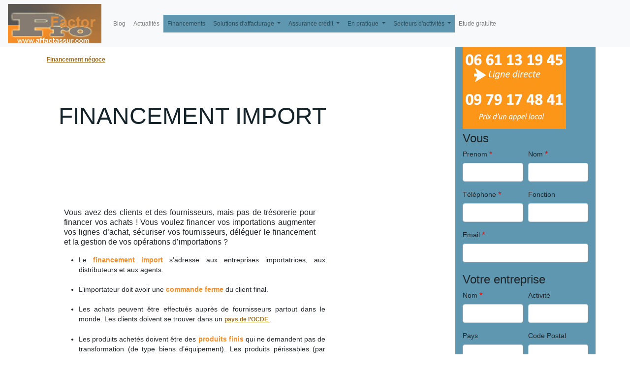

--- FILE ---
content_type: text/html; charset=utf-8
request_url: https://www.affactassur.com/financement/financement-import.html
body_size: 10777
content:
<!DOCTYPE html>
<html lang="fr">
  <head>
    <title>Financement import : financez vos importations - Factor pro</title>
<meta content="IE=edge" http-equiv="X-UA-Compatible"/>
<meta content="width=device-width, initial-scale=1.0" name="viewport"/>
<meta content="text/html; charset=utf-8" http-equiv="Content-Type"/>
<meta content="fr" http-equiv="content-language"/>
<meta content="Le financement import s’adresse aux entreprises importatrices, aux distributeurs et aux agents. 
" name="description"/>
<meta content="financement import" name="keywords"/>
<meta content="www.affactassur.com" name="copyright"/>
<meta content="index, follow" name="robots"/>
<meta content="width=device-width, initial-scale=1.0" name="viewport"/>
<meta name="keywords" content="financement import s’adresse, entreprises importatrices, financement import, import s’adresse, s’adresse aux entreprises, importatrices" />
<link rel="shortcut icon" type="image/x-icon" href="{ url_for('static', filename='favicon.ico') }" />
<link rel="canonical" href="{ url_for('render_page', category='financement', page_name='financement-import', _external=True) }" />

<!-- Google tag (gtag.js) -->
<script async src="https://www.googletagmanager.com/gtag/js?id=G-40Q2ZMT44V"></script>
<script>
  window.dataLayer = window.dataLayer || [];
  function gtag(){dataLayer.push(arguments);}
  gtag('js', new Date());

  gtag('config', 'G-40Q2ZMT44V');
</script>


<link rel="shortcut icon" type="image/x-icon" href="/static/images/favicon.ico" />

<!-- Bootstrap -->
<link href="/static/css/bootstrap-4.2.1.css" rel="stylesheet">
<link href="/static/css/general.css" rel="stylesheet">
<link href="/static/css/form.css" rel="stylesheet">
<link href="/static/jQueryAssets/jquery.ui.core.min.css" rel="stylesheet" type="text/css">
<link href="/static/jQueryAssets/jquery.ui.theme.min.css" rel="stylesheet" type="text/css">

<script src="/static/jQueryAssets/jquery-1.11.1.min.js"></script>

  </head>
  <body>
    
<div class="container">
  <nav class="navbar fixed-top navbar-expand-lg navbar-light bg-light">
    <a class="navbar-brand logo" href="/">    </a>
    <button class="navbar-toggler" type="button" data-toggle="collapse" data-target="#navbarSupportedContent1" aria-controls="navbarSupportedContent1" aria-expanded="false" aria-label="Toggle navigation"> 
      <span class="navbar-toggler-icon"></span> 
    </button>
    <div class="collapse navbar-collapse" id="navbarSupportedContent1">
      <ul class="navbar-nav mr-auto">
        <li class="nav-item"> 
          <a class="nav-link" href="/blog/blog-affacturage.html">Blog</a>
        </li>
        <li class="nav-item"> 
          <a class="nav-link" href="/news/actualites-affacturage-financement.html">Actualités</a>
        </li>
        <li class="nav-item"> 
          <a class="nav-link fondbleu" href="/financement/financement-entreprise.html">Financements</a>
        </li>
        <li class="nav-item dropdown"> 
          <a class="nav-link dropdown-toggle fondbleu" href="#" id="navbarDropdown1" role="button" data-toggle="dropdown" aria-haspopup="true" aria-expanded="false"> 
            Solutions d'affacturage 
          </a>
          <div class="dropdown-menu" aria-labelledby="navbarDropdown1">
            <a class="dropdown-item" href="/affacturage/affacturage.html">Affacturage</a>
            <a class="dropdown-item" href="/affacturage/affacturage-forfaitaire.html">Affacturage forfait</a>
            <a class="dropdown-item" href="/affacturage/affacturage-export.html">Export</a>
            <a class="dropdown-item" href="/affacturage/affacturage-import.html">Import</a>
            <a class="dropdown-item" href="/affacturage/affacturage-pan-europeen.html">Affacturage paneuropéen</a>
            <a class="dropdown-item" href="/affacturage/affacturage-commande.html">Commandes</a>
            <a class="dropdown-item" href="/affacturage/affacturage-confidentiel.html">Confidentiel</a>
            <a class="dropdown-item" href="/affacturage/affacturage-fournisseur.html">Reverse factoring</a>
            <a class="dropdown-item" href="/affacturage/affacturage-balance.html">Affacturage de balance clients</a>
            <a class="dropdown-item" href="/affacturage/affacturage-gere.html">Affacturage géré</a>
            <a class="dropdown-item" href="/affacturage/affacturage-delegue.html">Affacturage délégué</a>
          </div>
        </li>
        <li class="nav-item dropdown">
          <a class="nav-link dropdown-toggle fondbleu" href="#" id="navbarDropdown4" role="button" data-toggle="dropdown" aria-haspopup="true" aria-expanded="false"> 
            Assurance crédit 
          </a>
          <div class="dropdown-menu" aria-labelledby="navbarDropdown1">
            <a class="dropdown-item" href="/poste-clients/assurance-credit.html">Assurance-crédit</a>
            <a class="dropdown-item" href="/poste-clients/gestion-poste-client.html">Gestion du poste clients</a>
            <a class="dropdown-item" href="/poste-clients/recouvrement.html">Recouvrement de créances</a>
            <a class="dropdown-item" href="/news/assurance-credit/cap-relais.html">Actualités de l'assurance crédit</a>
          </div>
        </li>
        <li class="nav-item dropdown"> 
          <a class="nav-link dropdown-toggle fondbleu" href="#" id="navbarDropdown2" role="button" data-toggle="dropdown" aria-haspopup="true" aria-expanded="false"> 
            En pratique 
          </a>
          <div class="dropdown-menu" aria-labelledby="navbarDropdown1">
            <a class="dropdown-item" href="/affacturage/negocier-un-contrat-d-affacturage.html">Négocier son contrat d'affacturage</a>
            <a class="dropdown-item" href="/affacturage/contrat-affacturage-exemples.html">Cas pratiques</a>
            <a class="dropdown-item" href="/affacturage/avantages-affacturage.html">Avantages de l'affacturage</a>
            <a class="dropdown-item" href="/affacturage/affacturage-schema.html">Schémas</a>
            <a class="dropdown-item" href="/affacturage/contrat-affacturage-exemples.html">Témoignages</a>
            <a class="dropdown-item" href="/affacturage/forum-affacturage.html">Questions/réponses</a>
            <a class="dropdown-item" href="/news/marche-affacturage/nombre-creances-affacturage.html">Marché de l'affacturage</a>
            <a class="dropdown-item" href="/affacturage/partenaires.html">Partenaires</a>
            <div class="dropdown-divider"></div>
            <a class="dropdown-item" href="/definition/lexique.html">Définitions</a>
          </div>
        </li>
        <li class="nav-item dropdown">
          <a class="nav-link dropdown-toggle fondbleu" href="#" id="navbarDropdown3" role="button" data-toggle="dropdown" aria-haspopup="true" aria-expanded="false"> 
            Secteurs d'activités
          </a>
          <div class="dropdown-menu" aria-labelledby="navbarDropdown1">
            <a class="dropdown-item" href="/affacturage/affacturage-BTP-construction.html">BTP</a>
            <a class="dropdown-item" href="/financement/financement-informatique-ntic.html">Informatique</a>
            <a class="dropdown-item" href="/affacturage/affacturage-transport.html">Transport</a>
            <a class="dropdown-item" href="/affacturage/financement-industrie.html">Industrie</a>
            <a class="dropdown-item" href="/affacturage/financement-agence-interim.html">Interim</a>
            <a class="dropdown-item" href="/affacturage/securite-financement-affacturage.html">Sécurité</a>
            <a class="dropdown-item" href="/financement/financement-negoce.html">Import-export</a>
            <a class="dropdown-item" href="/financement/financement-agro-alimentaire.html">Agroalimentaire</a>
            <a class="dropdown-item" href="/affacturage/affacturage-profession-liberale.html">Professions libérales</a>
            <a class="dropdown-item" href="/affacturage/medical-affacturage.html">Médical</a>
            <a class="dropdown-item" href="/affacturage/affacturage-service.html">Service</a>
            <a class="dropdown-item" href="/affacturage/financement-commande-publique.html">Marché public</a>
            <a class="dropdown-item" href="/affacturage/financement-textile.html">Textile</a>
            <a class="dropdown-item" href="/financement/formation-professionnelle.html">Formation</a>
          </div>
        </li>
        <li class="nav-item fondorange"> 
          <a class="nav-link fondorange" href="/affacturage/etude-affactassur.html">Etude gratuite</a>
        </li>
      </ul>
    </div>
  </nav>
</div>

    



<div class="container">

<div class="row">

  <div class="col-md-9" id="page">
    <br>
    <br>
    
 <table align="center" border="0" cellpadding="0" cellspacing="0" width="1142">
 </table>
 <div class="row">
  <div class="fondblanc col-md-9">
   <table bgcolor="#FFFFFF" border="0" cellpadding="0" cellspacing="0" class="contour_schema" width="100%">
   </table>
   <p>
    <a class="lien_contenu" href="/financement/financement-negoce.html">
     Financement négoce
    </a>
   </p>
   <h1>
    FINANCEMENT IMPORT
   </h1>
   <table border="0" cellpadding="0" cellspacing="0" width="100%">
    <tbody>
     <tr>
      <td width="72">
      </td>
     </tr>
     <tr>
      <td class="marge" height="258" valign="top">
       <blockquote>
        <p>
         Vous avez des clients et des fournisseurs, mais pas de trésorerie pour financer vos achats ! 
                    Vous voulez financer vos importations
                    augmenter vos lignes d’achat, 
                    sécuriser vos fournisseurs, 
                    déléguer le financement et la gestion de vos opérations d’importations ?
        </p>
       </blockquote>
       <ul>
        <li>
         Le
         <span class="orange-contenu">
          financement import
         </span>
         s’adresse aux entreprises importatrices, aux distributeurs et aux agents.
         <br/>
         <br/>
        </li>
        <li>
         L’importateur doit avoir une
         <span class="orange-contenu">
          commande ferme
         </span>
         du client final.
         <br/>
         <br/>
        </li>
        <li>
         Les achats peuvent être effectués auprès de fournisseurs partout dans le monde. Les clients doivent se trouver dans un
         <a class="lien_contenu" href="#ocde">
          pays de l’OCDE
         </a>
         .
         <br/>
         <br/>
        </li>
        <li>
         Les produits achetés doivent être des
         <span class="orange-contenu">
          produits finis
         </span>
         qui ne demandent pas de transformation (de type biens d’équipement). 
                    Les produits périssables (par exemple fruits et légumes) ne sont pas éligibles au financement import ainsi que les matières premières. Les produits personnalisés (avec le nom d’une marque dessus) ne sont également pas éligibles car ils ne peuvent pas être revendus à un autre client en cas d’annulation de commande.
        </li>
       </ul>
       <h2>
        <img alt="financement import" height="20" src="/static/images/oui.gif" width="28"/>
        Avantages du financement import
       </h2>
       <ul>
        <li>
         Le
         <span class="orange-contenu">
          financement import
         </span>
         permet de financer vos
         <span class="orange-contenu">
          opérations d’achat et d’importation
         </span>
         sans utiliser de concours bancaires et sans mobiliser vos lignes de financement bancaires habituelles.
         <br/>
         <br/>
        </li>
        <li>
         Le financement import permet de payer vos fournisseurs sans attendre l’échéance de la
         <span class="orange-contenu">
          lettre de crédit
         </span>
         .
         <br/>
         <br/>
        </li>
        <li>
         Le financement import vous permet de
         <span class="orange-contenu">
          regrouper sur un seul prestataire les opérations
         </span>
         de financement, de logistique et de distribution de vos marchandises.
         <br/>
         <br/>
        </li>
        <li>
         Avec le financement import vous contrôlez de façon plus précise vos approvisionnements. Vous pouvez budgétiser le coût de vos achats à l’importation. Vous pouvez également, si vous le souhaitez, sous-traiter entièrement ou partiellement l’opération d’importation.
        </li>
       </ul>
      </td>
     </tr>
    </tbody>
   </table>
   <h2>
    SCHEMA DE FINANCEMENT IMPORT
   </h2>
   <p>
    <img alt="financement import" class="img-fluid" height="294" src="/static/images/schema/Schema-affacturage-import.gif" width="598"/>
   </p>
   <p>
    <strong>
     Fonctionnement du schéma de financement import
    </strong>
   </p>
   <table border="0">
    <tbody>
     <tr>
      <td class="ligne">
       <b>
        1-
       </b>
      </td>
      <td class="ligne">
       <b>
        Commande client
       </b>
      </td>
      <td>
       <b>
       </b>
      </td>
      <td class="ligne">
       <b>
        7-
       </b>
      </td>
      <td class="ligne">
       <b>
        Facturation
       </b>
      </td>
     </tr>
     <tr>
      <td class="ligne">
       <b>
        2-
       </b>
      </td>
      <td class="ligne">
       <b>
        Vente
       </b>
      </td>
      <td>
       <b>
       </b>
      </td>
      <td class="ligne">
       <b>
        8-
       </b>
      </td>
      <td class="ligne">
       <b>
        Paiement
       </b>
      </td>
     </tr>
     <tr>
      <td class="ligne">
       <b>
        3-
       </b>
      </td>
      <td class="ligne">
       <b>
        Commande fournisseur
       </b>
      </td>
      <td>
       <b>
       </b>
      </td>
      <td class="ligne">
       <b>
        9-
       </b>
      </td>
      <td class="ligne">
       <b>
        Facturation
       </b>
      </td>
     </tr>
     <tr>
      <td class="ligne">
       <b>
        4-
       </b>
      </td>
      <td class="ligne">
       <b>
        Garantie client
       </b>
      </td>
      <td>
       <b>
       </b>
      </td>
      <td class="ligne">
       <b>
        10-
       </b>
      </td>
      <td class="ligne">
       <b>
        Règlement
       </b>
      </td>
     </tr>
     <tr>
      <td class="ligne">
       <b>
        5-
       </b>
      </td>
      <td class="ligne">
       <b>
        Garantie fournisseur
       </b>
      </td>
      <td>
       <b>
       </b>
      </td>
      <td class="ligne">
       <b>
        11-
       </b>
      </td>
      <td class="ligne">
       <b>
        Virement
       </b>
      </td>
     </tr>
     <tr>
      <td class="ligne">
       <b>
        6-
       </b>
      </td>
      <td class="ligne">
       <b>
        Livraison
       </b>
      </td>
      <td>
       <b>
       </b>
      </td>
      <td class="ligne">
      </td>
      <td class="ligne">
      </td>
     </tr>
    </tbody>
   </table>
   <p class="gris11px">
    Votre client France ou export vous passe une commande.
                    Vous faites une demande de garantie sur ce client auprès de la société financière.
                    La société
    <b>
     financière
    </b>
    émet une garantie de paiement auprès du fournisseur. 
                    Votre fournisseur délivre la marchandise. La marchandise est ensuite livrée au client final. 
                    Votre fournisseur facture la société financière qui émet un règlement au profit de votre fournisseur. 
                    La société
    <b>
     financière
    </b>
    facture votre client final qui règle à l’échéance contractuelle. 
            La société
    <b>
     financière
    </b>
    émet ensuite un règlement en votre faveur correspondant à votre marge bénéficiaire.
   </p>
   <h2>
    LE FINANCEMENT IMPORT EN 10 ETAPES
   </h2>
   <span class="ligne">
    <p>
     Dans le cadre d’une opération de financement import, le financement de la chaîne logistique et d’approvisionnement va suivre plusieurs étapes déterminées.
    </p>
   </span>
   <p>
    <strong>
     Les 10 étapes d'une opération de financement import
    </strong>
   </p>
   <table>
    <tbody>
     <tr class="ligne">
      <td height="20" valign="top" width="18">
       <img alt="affacturage fonctionnement" height="15" src="/static/images/oui.gif" width="15"/>
      </td>
      <td colspan="3" valign="top">
       <b>
        Etapes réalisées par l’entreprise :
       </b>
      </td>
     </tr>
     <tr class="ligne">
      <td colspan="2" height="20" valign="top">
       <b>
        étape 1
       </b>
      </td>
      <td rowspan="2" valign="top" width="49">
       <img alt="affacturage" height="38" src="/static/images/flecheDroit.gif" width="51"/>
      </td>
      <td valign="top" width="255">
       <b>
        étape 2
       </b>
      </td>
     </tr>
     <tr class="ligne">
      <td colspan="2" height="38" valign="top">
       Prise de commande ferme
      </td>
      <td valign="top">
       Remise de la commande à la société financière
      </td>
     </tr>
     <tr>
      <td height="5">
      </td>
      <td width="118">
      </td>
      <td>
      </td>
      <td>
      </td>
     </tr>
    </tbody>
   </table>
   <table id="table4">
    <tbody>
     <tr class="ligne">
      <td height="20" valign="top" width="10">
       <img alt="affacturage fonctionnement" height="15" src="/static/images/oui.gif" width="15"/>
      </td>
      <td colspan="4" valign="top">
       <b>
        Etapes réalisées par la société 
                    financière avec livraison au client final :
       </b>
      </td>
     </tr>
     <tr class="ligne">
      <td colspan="2" height="20">
       <b>
        étape 3
       </b>
      </td>
      <td rowspan="2" width="52">
       <img alt="affacturage" height="38" src="/static/images/flecheDroit.gif" width="51"/>
      </td>
      <td width="226">
       <b>
        étape 4
       </b>
      </td>
      <td width="36">
      </td>
     </tr>
     <tr class="ligne">
      <td colspan="2" height="20">
       financement des achats
      </td>
      <td>
       acheminement de la marchandise
      </td>
      <td>
      </td>
     </tr>
     <tr class="ligne">
      <td colspan="2" height="20">
       <b>
        étape 5
       </b>
      </td>
      <td rowspan="2">
       <img alt="affacturage" height="38" src="/static/images/flecheDroit.gif" width="51"/>
      </td>
      <td>
       <b>
        étape 6
       </b>
      </td>
      <td>
      </td>
     </tr>
     <tr class="ligne">
      <td colspan="2" height="20">
       assurance de la marchandise
      </td>
      <td>
       stockage et entreposage
      </td>
      <td>
      </td>
     </tr>
     <tr class="ligne">
      <td colspan="2" height="20">
       <b>
        étape 7
       </b>
      </td>
      <td rowspan="2">
       <img alt="affacturage" height="38" src="/static/images/flecheDroit.gif" width="51"/>
      </td>
      <td>
       <b>
        étape 8
       </b>
      </td>
      <td>
      </td>
     </tr>
     <tr class="ligne">
      <td colspan="2" height="20">
       livraison au client final
      </td>
      <td>
       facturation
      </td>
      <td>
      </td>
     </tr>
     <tr class="ligne">
      <td colspan="2" height="20">
       <b>
        étape 9
       </b>
      </td>
      <td rowspan="2">
       <img alt="affacturage" height="38" src="/static/images/flecheDroit.gif" width="51"/>
      </td>
      <td>
       <b>
        étape 10
       </b>
      </td>
      <td>
      </td>
     </tr>
     <tr class="ligne">
      <td colspan="2" height="20">
       encaissement des règlements
      </td>
      <td>
       rétrocession de la marge
      </td>
      <td>
      </td>
     </tr>
     <tr>
      <td height="5">
      </td>
      <td width="183">
      </td>
      <td>
      </td>
      <td>
      </td>
      <td>
      </td>
     </tr>
    </tbody>
   </table>
   <table>
    <tbody>
     <tr class="ligne">
      <td colspan="2" height="22" valign="top">
       <p>
        <b>
         <img alt="affacturage fonctionnement" height="15" src="/static/images/oui.gif" width="15"/>
         Détails des étapes réalisées par l'entreprise 
                    et la société d’affacturage :
        </b>
       </p>
      </td>
     </tr>
     <tr class="ligne">
      <td nowrap="" valign="top" width="84">
       <b>
        <img alt="affacturage fonctionnement" height="10" src="/static/images/oui.gif" width="10"/>
        étape 1 :
       </b>
      </td>
      <td class="gris11px" width="487">
       Vous effectuez une prise de commande ferme auprès de votre client.
      </td>
     </tr>
     <tr class="ligne">
      <td valign="top">
       <b>
        <img alt="affacturage fonctionnement" height="10" src="/static/images/oui.gif" width="10"/>
        étape 2 :
       </b>
      </td>
      <td class="gris11px">
       Vous remettez à la société financière un exemplaire de la commande en indiquant les coordonnées du fournisseur.
      </td>
     </tr>
     <tr class="ligne">
      <td valign="top">
       <b>
        <img alt="affacturage fonctionnement" height="10" src="/static/images/oui.gif" width="10"/>
        étape 3 :
       </b>
      </td>
      <td class="gris11px">
       La société financière
       <b>
       </b>
       passe un contrat d’achat avec le fournisseur et achète la marchandise. Le fournisseur peut être en France comme à l’international.
      </td>
     </tr>
     <tr class="ligne">
      <td valign="top">
       <b>
        <img alt="affacturage fonctionnement" height="10" src="/static/images/oui.gif" width="10"/>
        étape 4 :
       </b>
      </td>
      <td class="gris11px">
       La société financière
       <b>
       </b>
       enlève et achemine la marchandise après avoir effectué les contrôles de qualité et de conformité.
      </td>
     </tr>
     <tr class="ligne">
      <td valign="top">
       <b>
        <img alt="affacturage fonctionnement" height="10" src="/static/images/oui.gif" width="10"/>
        étape 5 :
       </b>
      </td>
      <td class="gris11px">
       La société financière
       <b>
       </b>
       assure la marchandise en transit.
      </td>
     </tr>
     <tr class="ligne">
      <td valign="top">
       <b>
        <img alt="affacturage fonctionnement" height="10" src="/static/images/oui.gif" width="10"/>
        étape 6 :
       </b>
      </td>
      <td class="gris11px">
       La société financière
       <b>
       </b>
       entrepose et gère le stock de marchandise. Elle peut, sur demande, effectuer le reconditionnement de la marchandise.
      </td>
     </tr>
     <tr class="ligne">
      <td valign="top">
       <b>
        <img alt="affacturage fonctionnement" height="10" src="/static/images/oui.gif" width="10"/>
        étape 7 :
       </b>
      </td>
      <td class="gris11px">
       La société financière
       <b>
       </b>
       livre la marchandise au client final conformément aux termes commerciaux de la commande.
      </td>
     </tr>
     <tr>
      <td height="30" valign="top">
       <b>
        <img alt="affacturage fonctionnement" height="10" src="/static/images/oui.gif" width="10"/>
        étape 8 :
       </b>
      </td>
      <td class="gris11px" valign="top">
       La société financière
       <b>
       </b>
       facture le client final selon les échéances négociées au moment de la prise de commande.
      </td>
     </tr>
     <tr>
      <td height="20" valign="top">
       <b>
        <img alt="affacturage fonctionnement" height="10" src="/static/images/oui.gif" width="10"/>
        étape 9 :
       </b>
      </td>
      <td class="gris11px" valign="top">
       La société financière
       <b>
       </b>
       encaisse le paiement du client final à l’échéance.
      </td>
     </tr>
     <tr>
      <td height="20" valign="top">
       <b>
        <img alt="affacturage fonctionnement" height="10" src="/static/images/oui.gif" width="10"/>
        étape 10 :
       </b>
      </td>
      <td class="gris11px" valign="top">
       La société financière
       <b>
       </b>
       rétrocède la marge bénéficiaire à l’entreprise (importateur, distributeur, agent).
      </td>
     </tr>
    </tbody>
   </table>
   <table id="table6">
    <tbody>
     <tr class="ligne">
      <td colspan="2">
       <p>
        <b>
         <img alt="affacturage fonctionnement" height="15" src="/static/images/oui.gif" width="15"/>
         Possibilité de faire une variante au niveau de l’étape 7 :
         <br/>
         Livraison directement à l’entreprise importatrice, le distributeur ou l’agent.
         <br/>
         <br/>
        </b>
       </p>
      </td>
     </tr>
     <tr class="ligne">
      <td nowrap="" valign="top" width="71">
       <b>
        <img alt="affacturage fonctionnement" height="10" src="/static/images/oui.gif" width="10"/>
        étape 7 :
       </b>
      </td>
      <td class="gris11px" width="500">
       La société financière
       <b>
       </b>
       livre la marchandise directement à l’entreprise importatrice (distributeur ou agent).
      </td>
     </tr>
     <tr class="ligne">
      <td nowrap="" valign="top">
       <b>
        <img alt="affacturage fonctionnement" height="10" src="/static/images/oui.gif" width="10"/>
        étape 8 :
       </b>
      </td>
      <td class="gris11px">
       La société financière
       <b>
       </b>
       facture l’entreprise importatrice (distributeur ou agent), selon les échéances négociées au moment de la prise de commande.
      </td>
     </tr>
     <tr class="ligne">
      <td nowrap="" valign="top">
       <b>
        <img alt="affacturage fonctionnement" height="10" src="/static/images/oui.gif" width="10"/>
        étape 9 :
       </b>
      </td>
      <td class="gris11px">
       La société financière
       <b>
       </b>
       encaisse le paiement de l’entreprise importatrice (distributeur ou agent) à l’échéance.
      </td>
     </tr>
     <tr>
      <td class="marge" colspan="2" height="24" valign="top">
       <br/>
       Avec cette possibilité, l’entreprise importatrice (distributeur ou agent) souscrit un
       <b>
        contrat d’affacturage
       </b>
       pour financer les factures émises sur les clients finaux. La
       <b>
        société financière
       </b>
       peut également accorder un délai de paiement, suivant l’assurance crédit accordée, à l’entreprise importatrice.
      </td>
     </tr>
    </tbody>
   </table>
   <table id="table6">
    <tbody>
     <tr class="ligne">
      <td colspan="2">
       <p>
        <b>
         <img alt="affacturage fonctionnement" height="15" src="/static/images/oui.gif" width="15"/>
         Possibilité de faire une deuxième variante au niveau de l’étape 7 :
         <br/>
         Avec un paiement à moyen terme sur 12 à 60 mois du client final.
         <br/>
         <br/>
        </b>
       </p>
      </td>
     </tr>
     <tr>
      <td nowrap="" valign="top">
       <b>
        <img alt="affacturage fonctionnement" height="10" src="/static/images/oui.gif" width="10"/>
        étape 7 :
       </b>
      </td>
      <td class="gris11px">
       La
       <strong>
        société de financement
       </strong>
       livre le matériel directement à l’entreprise importatrice de la marchandise, le distributeur ou l’agent.
      </td>
     </tr>
     <tr class="ligne">
      <td nowrap="" valign="top">
       <b>
        <img alt="affacturage fonctionnement" height="10" src="/static/images/oui.gif" width="10"/>
        étape 8 :
       </b>
      </td>
      <td class="gris11px">
       La
       <strong>
        société importatrice
       </strong>
       fait souscrire à son client un contrat de vente en location longue durée (contrat de location financière) avec des paiements clients sur 12 à 60 mois.
      </td>
     </tr>
     <tr class="ligne">
      <td nowrap="" valign="top">
       <b>
        <img alt="affacturage fonctionnement" height="10" src="/static/images/oui.gif" width="10"/>
        étape 9 :
       </b>
      </td>
      <td class="gris11px">
       La
       <strong>
        société importatrice
       </strong>
       encaisse le règlement du matériel vendu sous 10 jours auprès de la société d’affacturage.
      </td>
     </tr>
     <tr class="ligne">
      <td nowrap="" valign="top">
       <b>
        <img alt="affacturage fonctionnement" height="10" src="/static/images/oui.gif" width="10"/>
        étape 10 :
       </b>
      </td>
      <td class="gris11px">
       La
       <strong>
        société de financement
       </strong>
       encaisse les règlements du client final par mensualités pendant 12 à 60 mois selon les options choisies.
      </td>
     </tr>
    </tbody>
   </table>
   <br/>
   Avec cette deuxième variante, le matériel livré au client final peut être payé pendant une période longue de 12 à 60 mois. Cette possibilité va permettre à l’acheteur destinataire de la marchandise d’étaler ses règlements et de résoudre son problème de trésorerie lié au paiement de son fournisseur.
              L’importateur quant à lui va récupérer son paiement sous 10 jours et pourra recommencer une autre opération d’import.
   <span class="ligne">
    <h2 align="justify">
     <img alt="financement import" height="20" src="/static/images/oui.gif" width="28"/>
     Logistique du financement import
    </h2>
    <p align="justify">
     Le
     <b>
      financement des importations
     </b>
     peut prendre en charge la totalité de la chaine logistique de l’acheminement des marchandises (possibilité d’une prise en charge partielle selon les besoins de l’importateur) :
    </p>
   </span>
   <ul>
    <li>
     <span class="ligne">
      Prise en charge de la marchandise à la sortie de l’usine du fournisseur (FOB/EX-WORK)
     </span>
    </li>
    <li>
     <span class="ligne">
      Transport/fret international de la marchandise
     </span>
    </li>
    <li>
     <span class="ligne">
      Dédouanement (gestion et avance de TVA)
     </span>
    </li>
    <li>
     <span class="ligne">
      Transport routier de la marchandise
     </span>
    </li>
    <li>
     <span class="ligne">
      Stockage et reconditionnement (préparation de commande, pick and pack)
     </span>
    </li>
    <li>
     <span class="ligne">
      Transport et livraison au client final
     </span>
    </li>
   </ul>
   <img alt="financement importations" height="142" src="/static/photos/financement-importation.jpg" width="253"/>
   <h2>
    EXEMPLE DE FINANCEMENT IMPORT
   </h2>
   <p align="justify">
    <u>
     <b>
      1-Constat du besoin en financement import
     </b>
    </u>
    <br/>
    <br/>
    L’entreprise BERNARD SARL a été créée il y a quelques mois, c’est une société de négoce de produits technologiques grand public. Elle achète sa marchandise à 5 fournisseurs asiatiques. Chacun de ses fournisseurs lui demande un paiement avant expédition. Les clients de l’entreprise BERNARD, qui se trouvent en France règlent en majorité à 60 jours, mais certains gros clients GMS règlent à 90 jours.
    <br/>
    La société BERNARD a des bons de commandes fermes de ses clients, condition préalable à toute commande auprès de ses fournisseurs.
    <br/>
    <br/>
    <u>
     <b>
      2-Analyse du besoin en trésorerie
     </b>
    </u>
    <br/>
    <br/>
    Les marges de l’entreprise BERNARD sont de 20% en moyenne. Le chiffre d’affaires prévisionnel est de 4 M€ mais plusieurs gros clients lui ont passé des commandes importantes qui, si elles sont réalisées, porteraient le CA à 6 M€ la première année. Il faut compter 30 jours de transport pour les produits qui viennent d’Asie. Les clients qui règlent à 90 jours représentent 40% des ventes.
    <br/>
    <br/>
    L’état des échéances de l’entreprise BERNARD se décompose donc ainsi :
    <br/>
    <br/>
    -fournisseurs asiatiques : paiement comptant
    <br/>
    -règlement clients : 70 jours, plus 30 jours de transport, soit 100 jours
    <br/>
    <br/>
    <b>
     Le besoin de trésorerie se compose donc de 1,3 k€:
    </b>
   </p>
   <p>
    <span class="ligne">
     <u>
      <b>
       3-Solution du besoin en trésorerie
      </b>
     </u>
     <br/>
     <br/>
     La solution de financement du besoin en trésorerie passe par la mise en place d’un
    </span>
    <span class="orange-contenu">
     contrat de financement import (affacturage + import)
    </span>
    <span class="ligne">
     .
    </span>
   </p>
   <p>
    <span class="ligne">
     Mise en place de l’affacturage sur la totalité du CA France incluant une police d’assurance crédit et mise en place d’un contrat de financement import pour financer les achats par Lettre de Crédit ou virement.
    </span>
   </p>
   <ul>
    <li>
     <span class="orange-contenu">
      Le contrat d’affacturage
     </span>
     <span class="ligne">
      comprend un financement à 90% du montant des factures. Le montant moyen annuel ainsi financé est de 1 M€ (6 M€ X (70/365) X 90% = 1 M€) qui ne couvre que partiellement le besoin de trésorerie global. Le solde du besoin de trésorerie de 0.3 M€ sera financé par le financement import.
     </span>
     <br/>
     <br/>
    </li>
    <li>
     <span class="orange-contenu">
      Le contrat de financement import
     </span>
     <span class="ligne">
      permet de financer, par le biais d’une
     </span>
     <span class="orange-contenu">
      Lettre de Crédit
     </span>
     <span class="ligne">
      ouverte au bénéfice du fournisseur, les achats devant être réglés avant expédition.
     </span>
    </li>
   </ul>
   <p>
    <span class="ligne">
     Ainsi le
    </span>
    <span class="orange-contenu">
     contrat d’affacturage
    </span>
    <span class="ligne">
     permet de financer les 70 jours de délai clients et le
    </span>
    <span class="orange-contenu">
     contrat de financement import
    </span>
    <span class="ligne">
     permet de financer les 30 jours de transport (de l’expédition à la réception France).
     <br/>
     <br/>
     <u>
      <b>
       4-Résultat de la mise en place d'un contrat de financement import (affacturage + import)
      </b>
     </u>
     <br/>
     <br/>
     La trésorerie générée par le contrat d’affacturage et le contrat de financement import va permettre à l’entreprise de boucler son cycle de financement.
    </span>
   </p>
   <p>
    Cela va lui permettre de prendre les commandes importantes de ses gros clients sans mettre en péril son équilibre financier.
    <a id="ocde" name="ocde">
    </a>
   </p>
   <h2>
    <img alt="financement import" height="20" src="/static/images/oui.gif" width="28"/>
    Notre offre de financement import
   </h2>
   <p>
    <span class="ligne">
     La société de courtage AFFACTASSUR, vous propose une
     <a class="lien_contenu" href="/affacturage/etude-affactassur.html">
      étude gratuite de financement import
     </a>
     et vous assiste dans le montage du dossier afin de vous proposer une tarification et une solution de financement adaptées à votre besoin de financement.
    </span>
   </p>
  </div>
 </div>


    <div class="container-fluid fondblanc">

      <div class="row">
        <div class="col-lg-6">
          <div class="card-body">
              <p class="blockquote" style="font-size: large; padding-bottom: 0px;">Votre solution d'affacturage en 3 étapes : </p>
              <p class="blockquote"><img src="/static/images/legende_1.gif" alt="comparatif affacturage" width="25" height="22"> Comparez, choisissez ! </p>
              <p class="blockquote"><img src="/static/images/legende_2.gif" alt="offre affacturage" width="25" height="22">&nbsp;Signez votre contrat&nbsp;d'affacturage</p>
              <p class="blockquote"><img src="/static/images/legende_3.gif" alt="financement affacturage" width="25" height="22">&nbsp;Votre financement sous 6h</p>
          </div>
        </div>
    
        <div class="col-lg-6">
          <p class="text-center"><img src="/static/images/fleche-affacturage.jpg" alt="etude factor" width="236" height="127" class="img-fluid"/></p>
              
          <p class="text-center"><a href="/affacturage/etude-affactassur.html">
              <button type="button" class="btn btn-info btn-md">Etude d'affacturage en ligne</button>
          </p>
        </div>
      </div>
    </div>

  </div>

  <div class="col-md-3 fondbleu">
    <article>
      
      <form id="formulaire" method="POST" action="/financement/financement-import.html">
      
        <br>
        <br>
        <a href="/affacturage/etude-affactassur.html">
          <img src="/static/images/tel-e-affacturage.jpg" alt="affacturage etude en ligne" class="img-fluid"/>
        </a>

        <input id="csrf_token" name="csrf_token" type="hidden" value="IjVmMzc1ODBlMmZmN2JhMjdmYTdjMDk4NDQyZjFiZjIyZTc0NjIwNzMi.aWnxnA.c2zdW6g4oM99ZLlXfnxtJCqBdJE">
         <!-- Affichage des erreurs -->
         

        <h4>Vous</h4>
        <div class="form-row">
          <div class="form-group col-md-6">
            <label class="form-control-label" for="prenom">Prenom</label> <span class="required">*</span>
            <input class="form-control" id="prenom" maxlength="40" name="prenom" required type="text" value="">
          </div>
          <div class="form-group col-md-6">
            <label class="form-control-label" for="nom">Nom</label> <span class="required">*</span>
            <input class="form-control" id="nom" maxlength="40" name="nom" required type="text" value="">
          </div>
        </div>
        <div class="form-row">
          <div class="form-group col-md-6">
            <label class="form-control-label" for="tel">Téléphone</label> <span class="required">*</span>
            <input class="form-control" id="tel" maxlength="15" minlength="8" name="tel" required type="text" value="">
          </div>
          <div class="form-group col-md-6">
            <label class="form-control-label" for="fonction">Fonction</label>
            <input class="form-control" id="fonction" maxlength="40" name="fonction" type="text" value="">
          </div>
        </div>
        <div class="form-row">
          <div class="form-group col-md-12">
            <label class="form-control-label" for="email">Email</label> <span class="required">*</span>
            <input class="form-control" id="email" maxlength="50" name="email" required type="text" value="">
          </div>
        </div>

        <h4>Votre entreprise</h4>

        <div class="form-row">
          <div class="form-group col-md-6">
            <label class="form-control-label" for="nomE">Nom</label> <span class="required">*</span>
            <input class="form-control" id="nomE" maxlength="40" name="nomE" required type="text" value="">
          </div>
          <div class="form-group col-md-6">
            <label class="form-control-label" for="activite">Activité</label>
            <input class="form-control" id="activite" maxlength="40" name="activite" type="text" value="">
          </div>
        </div>

        <div class="form-row">
          <div class="form-group col-md-6">
            <label class="form-control-label" for="pays">Pays</label>
            <input class="form-control" id="pays" maxlength="30" name="pays" type="text" value="">
          </div>
          <div class="form-group col-md-6">
            <label class="form-control-label" for="cp">Code Postal</label>
            <input class="form-control" id="cp" maxlength="20" name="cp" type="text" value="">
          </div>
        </div>
        <div class="form-row">
          <div class="form-group col-md-12">
            <label class="form-control-label" for="siren">Siren</label>
            <input class="form-control" id="siren" maxlength="9" name="siren" type="text" value="">
          </div>
        </div>
        
        <div class="form-row">
          <div class="form-group col-md-12">
            <label class="form-control-label" for="besoin">Votre étude</label>
            <select class="form-control" id="besoin" name="besoin"><option value="Affacturage">Affacturage</option><option value="Assurance-crédit">Assurance-crédit</option><option value="Autre">Autre</option></select>
          </div>
        </div>

        <h4>Vos clients</h4>
        <p>Veuillez renseigner le nom, le SIREN et le montant des factures à financer pour votre ou vos clients</p>

        
        <p><strong>CLIENT 1</strong></p>
        <div class="form-row">
            <input id="client1" maxlength="40" name="client1" placeholder="CLIENT 1" type="text" value="">
            <input id="siren1" maxlength="9" name="siren1" placeholder="SIREN 1" type="text" value="">
            <input id="montant1" maxlength="20" name="montant1" placeholder="€" type="text" value="">
        </div>
        
        <p><strong>CLIENT 2</strong></p>
        <div class="form-row">
            <input id="client2" maxlength="40" name="client2" placeholder="CLIENT 2" type="text" value="">
            <input id="siren2" maxlength="9" name="siren2" placeholder="SIREN 2" type="text" value="">
            <input id="montant2" maxlength="20" name="montant2" placeholder="€" type="text" value="">
        </div>
        
        <p><strong>CLIENT 3</strong></p>
        <div class="form-row">
            <input id="client3" maxlength="40" name="client3" placeholder="CLIENT 3" type="text" value="">
            <input id="siren3" maxlength="9" name="siren3" placeholder="SIREN 3" type="text" value="">
            <input id="montant3" maxlength="20" name="montant3" placeholder="€" type="text" value="">
        </div>
        

        <label class="remarque">Remarque</label>
        <input type="text" class="remarque" name="remarque"
          pattern="[a-z0-9._%+-]+@[a-z0-9.-]+\.[a-z]{2,4}$"
          placeholder="nom@domaine.com">

        <div class="form-group">
          <label class="form-control-label" for="observations">Observations</label>
          <textarea class="form-control" id="observations" maxlength="500" name="observations">
</textarea>
        </div>

        <button type="submit" class="btn btn-primary">Envoyer</button>
        <button type="reset" class="btn btn-secondary">réinitialiser le formulaire</button>
        <p class="mt-3">Les champs avec <span class="required">*</span> sont obligatoires</p>
      </form>
    </article>
  </div>
</div>
</div>



<footer class="bg-primary text-white mt-5" style="padding-top: 10px;">
  <div class="container-fluid fondbleu class-bas">
    <div class="row">

      <div class="col-lg-6">
        <p class="dispplay4-blanc text-center" >Factor Pro - Partenaire affacturage et assurance crédit des entreprises</p>
        <p class="dispplay4-blanc text-center" style="padding-top: 0px"><br>Nous contacter :</p>
        <p class="text-center">09 79 17 48 41<br>
          <a href="mailto:info@affactassur.com">info@affactassur.com</a>
        </p>
        <p class="dispplay4-blanc text-center">Nous suivre</p>
        <p class="text-center">
          <a href="https://twitter.com/affactassur">
            <img src="/static/images/icon-twitter-affacturage.jpg" width="28" height="28" alt="affacturage twitter" class="rounded-circle">
          </a>
          <a href="https://www.facebook.com/e-affacturage-138707519478922/">
            <img src="/static/images/icon-facebook-affacturage.jpg" width="28" height="28" alt="facbook affacturage" class="rounded-circle">
          </a>
          <a href="https://fr.linkedin.com/in/olivier-burdeyron-26600b28">
            <img src="/static/images/icon-linkedin-affacturage.jpg" width="28" height="28" alt="" class="rounded-circle">
          </a>
        </p>
      </div>

      <div class="col-lg-6">
        <p class="dispplay4-blanc text-center">Votre entreprise mérite d'être accompagné par un expert du financement du poste clients<br><br></p>
        <p class="text-center">
          <strong>GROUPE AFFACTASSUR </strong><br>
          Copyright &copy; 1996-2024 &middot; tous droits réservés &middot;
        </p>
        <p class="text-center">
          <a href="/affacturage/affactassur.html"><br>
          L'entreprise</a><a href="/affacturage/charte.html"><br>
          Nos engagements</a><a href="/affacturage/mentions-legales.html"><br>
          Mentions légales</a>&nbsp;
        </p>
      </div>
    </div>
  </div>
</footer>  



     
<!-- jQuery (necessary for Bootstrap's JavaScript plugins) -->
<script src="/static/js/jquery-3.3.1.min.js"></script>

<script src="/static/js/popper.min.js"></script>
<script src="/static/js/bootstrap-4.3.1.js"></script>




  </body>
</html>


--- FILE ---
content_type: text/css; charset=utf-8
request_url: https://www.affactassur.com/static/css/general.css
body_size: 12005
content:
@charset "utf-8";
body,td,th {
    font-family: Verdana, Arial, Helvetica, sans-serif;
    font-size: 14px;
    line-height: 20px;
    background-clip: border-box;
    background-size: cover;
    padding-bottom: 10px;
    padding-top: 40px;
    padding-left: 10px;
    padding-right: 10px;
    max-width: 1400px;
    text-align: left;
}
h1 {
    text-align: center;
    padding-top: 60px;
    padding-bottom: 30px;
    font-size: 3rem;
    color: #15242A;
}
h2{
    font-family: Verdana, Arial, Helvetica, sans-serif;
    font-size: 30px;
    font-weight: normal;
    color: #2D4C76;
    text-align: center;
    padding-bottom: 20px;
    padding-top: 40px;
}
.formation {
	background-image: url(../images/financement-informatique.jpg);
}
.textile {
	background-image: url(../photos/textile.gif);
}


h3{
    font-family: Verdana, Arial, Helvetica, sans-serif;
    font-weight: normal;
    color: #D2821E;
    padding-top: 10px;
    padding-bottom: 10px;
}
.btp {
	background-image: url(../photos/BTP.jpg);
}

.fond-index {
    background-repeat: no-repeat;
    background-position: bottom;
    background-image: url(../images/fond-index.jpg);
    color: #FFFFFF;
}

img {
	border-top-width: 0px;
	border-right-width: 0px;
	border-bottom-width: 0px;
	border-left-width: 0px;
}
a {
	font-family: Verdana, Arial, Helvetica, sans-serif;
	font-size: 12px;
	color: #333333;
	font-weight: normal;
}
a:link {
	text-decoration: none;
	color: #333333;
}
a:visited {
	text-decoration: none;
	color: #333333;
}
a:hover {
	text-decoration: none;
	color: #666666;
}
a:active {
	text-decoration: none;
	color: #333333;
}
a.lien_bloc {
	font-family: Verdana, Arial, Helvetica, sans-serif;
	font-size: 14px;
	font-weight: bold;
	color: #757575;
}
a.lien_bloc:link {
	color: #465559;
	font-size: 14px;
}
a.lien_bloc:visited {
	text-decoration: none;
	color: #56696D;
}
a.lien_bloc:hover {
	text-decoration: none;
	color: #DAA36B;

}
a.lien_titre {
	font-family: Verdana, Arial, Helvetica, sans-serif;
	font-size: 16px;
	font-weight: normal;
	color: #FE5005;
}
a.lien_titre:link {
	text-decoration: none;
	color: #FE5005;
}
a.lien_titre:visited {
	text-decoration: none;
}
a.lien_titre:hover {
	text-decoration: none;
	color: #FE5005;
	font-weight: bolder;
}
a.lien_blog {
	font-family: Verdana, Arial, Helvetica, sans-serif;
	font-size: 16px;
	font-weight: normal;
	color: #4699CC;
}
a.lien_blog:link {
	text-decoration: none;
	color: #4D9CCE;
}
a.lien_blog:visited {
	text-decoration: none;
	color: #2E75A5;
}
a.lien_blog:hover {
	text-decoration: none;
	color: #87BBDE;
	font-weight: normal;
}
.fond_focus {
	background-image: url(../images/fond_focus.jpg);
	background-repeat: no-repeat;
	background-position: center center;
}

a.lien_contenu {
	font-family: Verdana, Arial, Helvetica, sans-serif;
	font-size: 12px;
	color: #9F6C20;
	font-weight: normal;
	font-style: normal;
}
a.lien_contenu:link {
	color: #9F6C20;
	font-style: normal;
	text-decoration: underline;
	font-weight: bold;
}
a.lien_contenu:visited {
	color: #9F6C20;
}
a.lien_contenu:hover {
	text-decoration: none;
	color: #DDA755;
}
a.lien_contenu:active {
	color: #9F6C20;
}
a.lien_plan {
    font-family: Verdana, Arial, Helvetica, sans-serif;
    color: #D98C40;
    font-weight: normal;
    padding-top: 10px;
    padding-bottom: 0px;
    text-align: left;
}
a.lien_plan:link {
    color: #E1912F;
    font-size: 12px;
    font-style: normal;
    margin-top: 15px;
    margin-bottom: 15px;
    line-height: 30px;

}
a.lien_plan:visited {
	text-decoration: none;
	color: #E1912F;
    margin-top: 15px;
    margin-bottom: 15px;

}
a.lien_plan:hover {
	text-decoration: none;
	color: #9C6016;
	font-weight: normal;
	margin-top: 15px;
    margin-bottom: 15px;

}
a.lien_plan:active {
    text-decoration: none;
    color: #999999;
    margin-top: 15px;
    margin-bottom: 15px;

}

.cellule_contenu {
	font-size: 11px;
	padding-top: 0px;
	padding-right: 7px;
	padding-bottom: 5px;
	padding-left: 7px;
}
.marge {
    padding-right: 35px;
    padding-left: 35px;
    text-align: justify;
    margin-top: 5px;
    margin-bottom: 5px;
}
.contour_schema {
    background-position: center;
    padding-bottom: 0px;
}
.contour_noir {
    border: thin solid #FFFFFF;
    margin-left: 0px;
}
.bloc-note {
	background-image: url(../images/blocnote.gif);
}


.fond_index {
	background-repeat: repeat;
	height: 78px;
	width: 150px;
	background-color: #5177A6;
}
.financement_stock {
	background-image: url(../images/financement_stock.jpg);
}
.financement_ventes {
	background-image: url(../images/financement_ventes.jpg);
}
.financement_forfait {
	background-image: url(../images/financement_forfait.jpg);
}

a.lien_gras {
	font-family: Verdana, Arial, Helvetica, sans-serif;
	font-size: 12px;
	color: #FFFFFF;
	font-weight: bold;
}
.financement_achats {
	background-image: url(../images/financement_des_achats.jpg);
}
.financement_actifs {
	background-image: url(../images/financement_actifs.jpg);
}

a.lien_gras:link {
	text-decoration: none;
}
a.lien_gras:visited {
	text-decoration: none;
	color: #FFFFFF;
}
a.lien_gras:hover {
	text-decoration: none;
	color: #E4E4E4;
}
a.lien_gras:active {
	text-decoration: none;
	color: #ECE9D8;
}
a.lien_bas {
	font-family: Verdana, Arial, Helvetica, sans-serif;
	font-size: 12px;
	color: #FFFFFF;
	font-weight: normal;
}
a.lien_bas:link {
	text-decoration: none;
}
a.lien_bas:visited {
	text-decoration: none;
	color: #FFFFFF;
}
a.lien_bas:hover {
	text-decoration: none;
	color: #F68D26;
}
a.lien_personnalise {
	font-family: Verdana, Arial, Helvetica, sans-serif;
	font-size: 11px;
	color: #333333;
	font-weight: normal;
}
a.lien_personnalise:link {
	text-decoration: none;
}
a.lien_personnalise:visited {
	text-decoration: none;
	color: #666666;
}
a.lien_personnalise:hover {
	text-decoration: none;
	color: #999999;
}
a.lien_titre {
	font-family: Verdana, Arial, Helvetica, sans-serif;
	font-size: 20px;
	color: #616B61;
	font-weight: bold;
}
a.lien_titre:link {
	text-decoration: none;
	font-size: 20px;
	font-weight: bold;
	color: #616B61;
}
a.lien_titre:visited {
	text-decoration: none;
	color: #666666;
}
a.lien_titre:hover {
	text-decoration: none;
	color: #999999;
}

.bordure_droite {
	border-right-width: 1px;
	border-right-style: solid;
	border-right-color: #204A9F;
	border-left-width: 1px;
	border-left-style: solid;
	border-left-color: #204A9F;
}

a.lien_bas:active {
	text-decoration: none;
	color: #ECE9D8;
}

.fond_menu_gauche {
	background-color: #E2E2E2;
}
.titre_menu_gauche {
    font-family: Verdana, Arial, Helvetica, sans-serif;
    font-size: 15pt;
    font-weight: bold;
    color: #FFFFFF;
    text-align: left;
    vertical-align: middle;
    background-image: url(../images/fond_vert_degrade.jpg);
}
.copyright {
	font-size: 9px;
	color: #FFFFFF;
	padding-left: 5px;
	padding-top: 0px;
	padding-right: 0px;
	padding-bottom: 0px;
	width: 180px;
	background-position: center center;
}
.menu_bas {
	font-size: 11px;
	color: #FFFFFF;
	text-align: center;
}


.texte_menu_gauche {
	padding-left: 10px;
	padding-top: 10px;
	line-height: 22px;
	width: 180px;
}
.texte_menu_2gauche {
	padding-left: 10px;
	padding-top: 10px;
	line-height: 22px;
	height: 211px;
	width: 180px;
}
.texte_menu_3gauche {
	padding-left: 10px;
	padding-top: 10px;
	line-height: 22px;
	width: 180px;
}
.texte_menu_4gauche {
	padding-left: 10px;
	padding-top: 10px;
	line-height: 22px;
	width: 180px;
}
.photo_haut {
	background-image: url(../images/photos_haut.jpg);
	background-repeat: no-repeat;
	background-position: center top;
}

.gris12px {
    font-size: 16px;
    color: #5A5754;
    font-weight: bold;
}
.gris16gras {
    font-size: 28px;
    font-weight: bold;
    color: #FFFFFF;
    margin-top: 5px;
    padding-top: 10px;
    padding-left: 10px;
    line-height: 26px;
    padding-bottom: 15px;
}
.blanc11px {
	font-size: 10px;
	color: #FFFFFF;
}
.fond_formulaire {
    background-repeat: no-repeat;
    padding-right: 10px;
    padding-left: 10px;
    -webkit-box-sizing: content-box;
    -moz-box-sizing: content-box;
    box-sizing: content-box;
    min-width: 250px;
    max-width: 350px;
}
.formulaire-titre {
	background-image: url(../images/formulaire-titre.jpg);
}

.gauche {
	margin: 0px;
	height: 1049px;
	width: 192px;
	padding: 0px;
}
.asterix {
    color: #FF6600;
    text-align: left;
}
.bleu12normal {
	font-size: 12px;
	color: #333333;
}
.blanc12 {
    color: #FFFFFF;
    font-weight: bold;
}
.texte_orange {
	font-size: 16px;
	color: #FE5005;
	font-weight: normal;
}
.marge_cellule_accroche_page {
	padding-left: 90px;
	padding-top: 0px;
	padding-bottom: 0px;
}
.orange-petit {
	font-size: 11px;
	color: #E08D27;
}

.vert_12_gras {
	font-size: 12px;
	font-weight: bold;
	color: #3E5ABB;
}
.tableau_plus_dinfos {
	border: thin solid #CCCCCC;
	line-height: 20px;
	padding: 2px;
}
.fond_menu_haut {
	background-image: url(../images/menu-haut.gif);
}
.fond_titre_bleu {
	background-image: url(../images/fond_titre_bleu.gif);
}
.index_pave {
	background-image: url(../images/index_pave.gif);
}
.financement_tresorerie {
	background-image: url(../images/financement_tresorerie.jpg);
	background-repeat: no-repeat;
	border-top-color: #FFFFFF;
	border-right-color: #FFFFFF;
	border-bottom-color: #FFFFFF;
	border-left-color: #FFFFFF;
}
.NTIC {
	background-image: url(../photos/NTIC.jpg);
}
.transport {
	background-image: url(../photos/transport.jpg);
}
.industrie {
	background-image: url(../photos/industrie.jpg);
}
.interim {
	background-image: url(../images/affacturage-interim.gif);
}
.securite {
	background-image: url(../photos/securite.jpg);
}
.fond {
    background-image: url(../images/fond.gif);
    background-repeat: repeat-x;
    background-color: #FFFFFF;
}
.gris11px {
    font-size: 13px;
    color: #5F5750;
}
.orange-contenu {
    font-weight: bold;
    color: #F68D26;
}
.negoce {
	background-image: url(../photos/negoce.jpg);
}
.agroalimentaire {
	background-image: url(../photos/agriculture.jpg);
}
.medical {
	background-image: url(../photos/medical.jpg);
}
.professionliberale {
	background-image: url(../photos/profession-liberale.jpg);
}
.marche-public {
	background-image: url(../photos/marche-public.jpg);
}
.services {
	background-image: url(../photos/services.jpg);
}
.noir16gras {
    font-size: 1.8rem;
    font-weight: normal;
    color: #435B73;
    margin-top: 25px;
    margin-bottom: 15px;
    line-height: 35px;
    text-align: left;
}
.bloc-note-grand {
    background-image: url(../images/blocnotemax.gif);
    font-size: 16px;
    font-weight: bolder;
    color: #FFFFFF;
    background-position: center center;
    text-align: center;
    vertical-align: middle;
    padding-top: 0px;
    padding-bottom: 0px;
    margin-bottom: 40px;
    margin-top: 10px;
}
.center-text {
	text-align: center;
}
.logo {
	background-image: url(../images/logo-affactassur.gif);
	width: 190px;
	height: 80px;
}
.fondbleu {
    background-color: #5E97AF;
}
.fondblanc {
    background-color: #FFFFFF;
}
.mg {
    padding-top: 10px;
    padding-left: 15px;
    padding-right: 15px;
    margin-left: auto;
    margin-right: auto;
    text-align: center;
    padding-bottom: 10px;
}
.center {
    margin-left: auto;
    margin-right: auto;

}
.fondgris {
    background-color: #F0F0F0;
}
.fond-bas {
}
.dispplay4-blanc {
    font-size: 1rem;
    color: #FFFFFF;
    padding-top: 0px;
}
.class-bas {
    padding-bottom: 60px;
    padding-top: 50px;
}
.jumbotron {
}


--- FILE ---
content_type: text/css; charset=utf-8
request_url: https://www.affactassur.com/static/css/form.css
body_size: 2281
content:
.remarque { display:none; }

#formulaire > button[type="submit"],
#formulaire > button[type="reset"] {
    margin-top: 20px;
    padding: 10px 20px;
    border-radius: 5px;
    border: none;
    color: #fff;
    cursor: pointer;
  }
  
#formulaire > button[type="submit"] {
    background-color: #007bff;
  }
  
#formulaire > button[type="reset"] {
    background-color: #6c757d;
    margin-left: 10px;
  }
  
#formulaire > button[type="submit"]:hover,
#formulaire > button[type="reset"]:hover {
    opacity: 0.8;
  }
  
  @media (max-width: 768px) {
    #formulaire > form {
      padding: 10px;
    }
  
    .form-group {
      margin-bottom: 10px;
    }
  
    button[type="submit"],
    button[type="reset"] {
      margin-top: 10px;
      padding: 5px 10px;
    }
  }
  
.required {
    color: red;
    font-size: 1.2em;
    vertical-align: middle;
  }
  
/*------------------------Fin du formulaire--------------------------*/
  .pblanc {
    color: #fff;
  }
  
  .panel-title {
    font-size: 2em;
    margin: 0;
  }
  
  .icon {
    font-size: 1.2em;
    margin-top: 10px;
  }
  
  .text-center {
    text-align: center;
  }
  
  .fondbleufonce {
    background-color: #007bff;
    border: none;
    border-radius: 5px;
    padding: 20px;
    margin-bottom: 20px;
  }
  
  .thumbnail img {
    border-radius: 5px;
  }
  
  .lien_bloc {
    color: #fff;
    text-decoration: none;
    font-weight: bold;
  }
  
  .lien_bloc:hover {
    text-decoration: underline;
  }

/* Style de la liste d'erreurs */
ul.errors {
  list-style-type: none;  /* Retirer les puces de la liste */
  padding: 0;
  margin: 0 0 15px 0;
  border: 1px solid #e74c3c;  /* Bordure rouge */
  background-color: #f9ebeb;  /* Fond légèrement rouge/rosé */
  color: #e74c3c;  /* Texte rouge */
  border-radius: 5px;  /* Coins arrondis */
  font-family: Arial, sans-serif;
  font-size: 14px;
}

/* Style pour chaque élément de la liste */
ul.errors li {
  padding: 8px 12px;  /* Espacement interne */
  border-bottom: 1px solid #e74c3c;  /* Séparateur entre les erreurs */
}

/* Supprimer la bordure du dernier élément de la liste */
ul.errors li:last-child {
  border-bottom: none;
}
